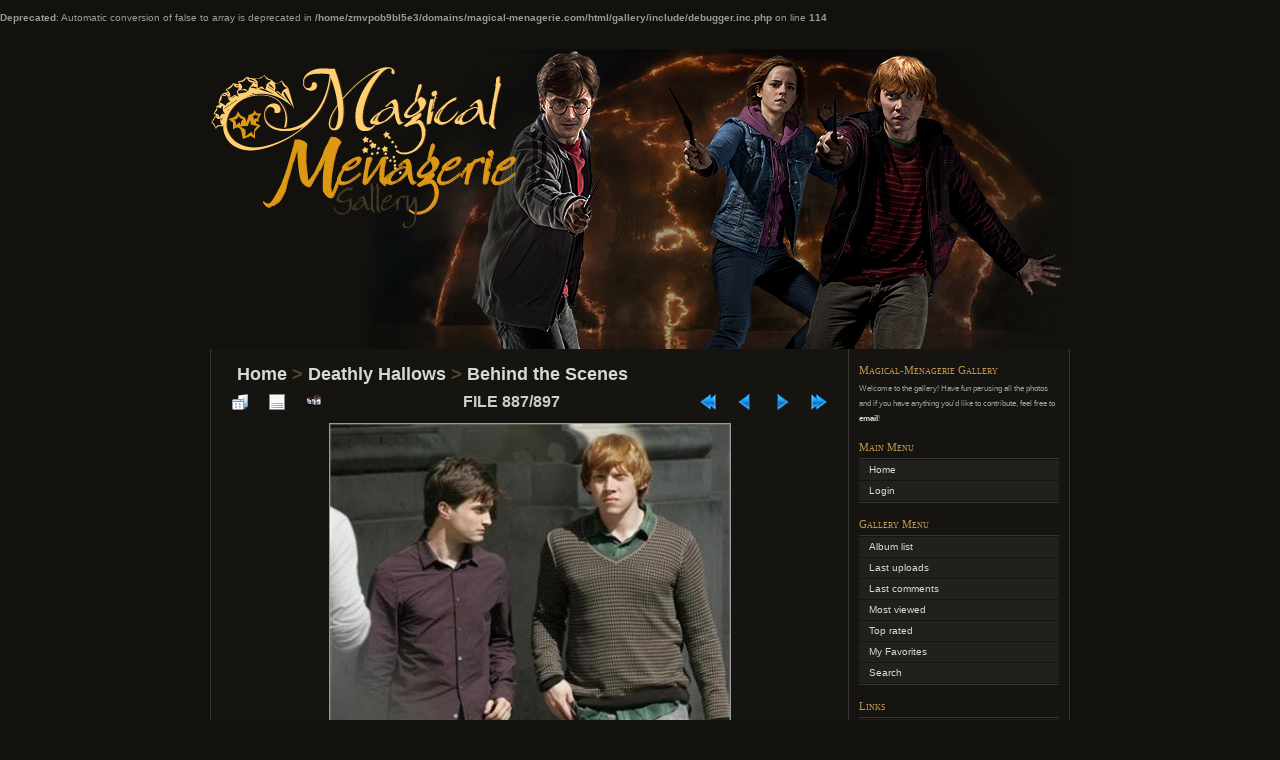

--- FILE ---
content_type: text/html; charset=utf-8
request_url: http://magical-menagerie.com/gallery/displayimage.php?album=1&pid=23
body_size: 4264
content:
<br />
<b>Deprecated</b>:  Automatic conversion of false to array is deprecated in <b>/home/zmvpob9bl5e3/domains/magical-menagerie.com/html/gallery/include/debugger.inc.php</b> on line <b>114</b><br />
<!DOCTYPE html PUBLIC "-//W3C//DTD XHTML 1.0 Transitional//EN" "http://www.w3.org/TR/xhtml1/DTD/xhtml1-transitional.dtd">
<html xmlns="http://www.w3.org/1999/xhtml" xml:lang="en" lang="en" dir="ltr">
<head>
<meta http-equiv="Content-Type" content="text/html; charset=utf-8" />
<meta name="mssmarttagspreventparsing" content="true" />
<title>Behind the Scenes - 004 - Magical-Menagerie Gallery</title>
<link rel="start" href="displayimage.php?album=1&amp;pid=5432" title="Return to start" />
<link rel="prev" href="displayimage.php?album=1&amp;pid=24#top_display_media" title="See previous file" />
<link rel="last" href="displayimage.php?album=1&amp;pid=10" title="Skip to end" />
<link rel="next" href="displayimage.php?album=1&amp;pid=22#top_display_media" title="See next file"/>
<link rel="up" href="thumbnails.php?album=1&amp;page=25" title="Return to the thumbnail page"/>

<link rel="stylesheet" href="css/coppermine.css" type="text/css" />
<link rel="stylesheet" href="themes/chaoticsoul/style.css" type="text/css" />
<script type="text/javascript">
/* <![CDATA[ */
    var js_vars = {"site_url":"http:\/\/magical-menagerie.com\/gallery","debug":false,"icon_dir":"images\/icons\/","lang_close":"Close","icon_close_path":"images\/icons\/close.png","cookies_allowed":true,"position":"886","album":1,"cat":false,"count":"897","buttons":{"pic_info_title":"Display\/hide file information","pic_info_btn":"","slideshow_tgt":"displayimage.php?album=1&amp;pid=23&amp;slideshow=5000#top_display_media","slideshow_title":"Slideshow","slideshow_btn":"","loc":""},"stars_amount":"1","lang_rate_pic":"Rollover to rate this picture","rating":0,"theme_dir":"","can_vote":"true","form_token":"d12d0d119571358b7f4367c416bc89af","timestamp":1769961925,"thumb_width":"150","thumb_use":"ex","max_item":"5","picture_id":"23"};
/* ]]> */
</script>
<script type="text/javascript" src="js/jquery-1.7.2.js"></script>
<script type="text/javascript" src="js/scripts.js"></script>
<script type="text/javascript" src="js/jquery.greybox.js"></script>
<script type="text/javascript" src="js/jquery.elastic.js"></script>
<script type="text/javascript" src="js/displayimage.js"></script>

</head>
<body>
<div id="page">

<div align="center">

</div>

<div id="header">
	<!-- If you wish to have your gallery title in 2 colors, edit this line. If you want a white title, comment out this line and use the line underneath. -->
	<!-- <h1><a href="index.php">Coppermine Photo Gallery <span>(Stable)</span></a></h1> -->
	<h1><a href="index.php">Magical-Menagerie Gallery</a></h1> <!-- use this line to get an all white title -->
	<div class="description">Harry Potter Photos</div>
</div>

<div id="headerimg" class="clearfix">
<div class="image_header"> </div>
	<!--<div class="image_header bkgleft"> </div>
	<div class="image_header bkgright"> </div>-->
</div>
<div id="wrapper" class="clearfix">


	<div id="content" class="narrowcolumn">

		<div class="post">
			
			
<!-- Start standard table -->
<table align="center" width="100%" cellspacing="1" cellpadding="0" class="maintable ">

        <tr>
            <td colspan="3" align="left" class="tableh1">
                <span class="statlink"><a href="index.php">Home</a> > <a href="index.php?cat=2">Deathly Hallows</a> > <a href="thumbnails.php?album=1">Behind the Scenes</a></span>
            </td>
        </tr>
</table>
<!-- End standard table -->
<a name="top_display_media"></a>
<!-- Start standard table -->
<table align="center" width="100%" cellspacing="1" cellpadding="0" class="maintable ">

        <tr>
                <td align="center" valign="middle" class="navmenu" width="48"><a href="thumbnails.php?album=1&amp;page=25" class="navmenu_pic" title="Return to the thumbnail page"><img src="images/navbar/thumbnails.png" align="middle" border="0" alt="Return to the thumbnail page" /></a></td>
<!-- BEGIN pic_info_button -->
                <!-- button will be added by displayimage.js -->
                <td id="pic_info_button" align="center" valign="middle" class="navmenu" width="48"></td>
<!-- END pic_info_button -->
<!-- BEGIN slideshow_button -->
                <!-- button will be added by displayimage.js -->
                <td id="slideshow_button" align="center" valign="middle" class="navmenu" width="48"></td>
<!-- END slideshow_button -->
                <td align="center" valign="middle" class="navmenu" width="100%">FILE 887/897</td>


<!-- BEGIN nav_start -->
                <td align="center" valign="middle" class="navmenu" width="48"><a href="displayimage.php?album=1&amp;pid=5432#top_display_media" class="navmenu_pic" title="Return to start"><img src="images/navbar/start.png" border="0" align="middle" alt="Return to start" /></a></td>
<!-- END nav_start -->
<!-- BEGIN nav_prev -->
                <td align="center" valign="middle" class="navmenu" width="48"><a href="displayimage.php?album=1&amp;pid=24#top_display_media" class="navmenu_pic" title="See previous file"><img src="images/navbar/prev.png" border="0" align="middle" alt="See previous file" /></a></td>
<!-- END nav_prev -->
<!-- BEGIN nav_next -->
                <td align="center" valign="middle" class="navmenu" width="48"><a href="displayimage.php?album=1&amp;pid=22#top_display_media" class="navmenu_pic" title="See next file"><img src="images/navbar/next.png" border="0" align="middle" alt="See next file" /></a></td>
<!-- END nav_next -->
<!-- BEGIN nav_end -->
                <td align="center" valign="middle" class="navmenu" width="48"><a href="displayimage.php?album=1&amp;pid=10#top_display_media" class="navmenu_pic" title="Skip to end"><img src="images/navbar/end.png" border="0" align="middle" alt="Skip to end" /></a></td>
<!-- END nav_end -->

        </tr>
</table>
<!-- End standard table -->

<!-- Start standard table -->
<table align="center" width="100%" cellspacing="1" cellpadding="0" class="maintable ">
        <tr>
                <td align="center" class="display_media" nowrap="nowrap">
                        <table width="100%" cellspacing="2" cellpadding="0">
                                <tr>
                                        <td align="center" style="{SLIDESHOW_STYLE}">
                                                <a href="javascript:;" onclick="MM_openBrWindow('displayimage.php?pid=23&amp;fullsize=1','109402825697f79c594bfb','scrollbars=no,toolbar=no,status=no,resizable=yes,width=429,height=355')"><img src="albums/dh/behindthescenes/normal_004.jpg" width="400" height="332" class="image" border="0" alt="004.jpg" title="Click to view full size image
==============
004.jpg" /><br /></a>

                                        </td>
                                </tr>
                        </table>
                </td>
            </tr>
            <tr>
                <td>
                        <table width="100%" cellspacing="2" cellpadding="0" class="tableb tableb_alternate">
                                        <tr>
                                                <td align="center">
                                                        
                                                </td>
                                        </tr>
                        </table>



                </td>
        </tr>
</table>
<!-- End standard table -->
<div id="filmstrip">
<!-- Start standard table -->
<table align="center" width="100%" cellspacing="1" cellpadding="0" class="maintable ">

        <tr>
          <td valign="top" class="filmstrip_background" style="background-image: url(images/tile.gif);"><img src="images/tile.gif" alt="" border="0" /></td>
        </tr>
        <tr>
          <td valign="bottom" class="thumbnails filmstrip_background" align="center" style="{THUMB_TD_STYLE}">
            <table width="100%" cellspacing="0" cellpadding="3" border="0">
                <tr>
                   <td width="50%" class="prev_strip"></td>
                     <td valign="bottom"  style="{THUMB_TD_STYLE}">
                       <div id="film" style="width:770px; position:relative;"><table class="tape" ><tr>
                <td align="center" class="thumb" >
                  <a href="displayimage.php?album=1&amp;pid=25#top_display_media" class="thumbLink" style="width:150px; float: left"><img src="albums/dh/behindthescenes/thumb_4_1.jpg" class="strip_image" border="0" alt="4_1.jpg" title="Filename=4_1.jpg
Filesize=463KiB
Dimensions=1638x1800
Date added=Jun 06, 2010" /></a>
                </td>

                <td align="center" class="thumb" >
                  <a href="displayimage.php?album=1&amp;pid=24#top_display_media" class="thumbLink" style="width:150px; float: left"><img src="albums/dh/behindthescenes/thumb_4.jpg" class="strip_image" border="0" alt="4.jpg" title="Filename=4.jpg
Filesize=115KiB
Dimensions=1280x850
Date added=Jun 06, 2010" /></a>
                </td>

                <td align="center" class="thumb" >
                  <a href="displayimage.php?album=1&amp;pid=23#top_display_media" class="thumbLink" style="width:150px; float: left"><img src="albums/dh/behindthescenes/thumb_004.jpg" class="strip_image middlethumb" border="0" alt="004.jpg" title="Filename=004.jpg
Filesize=23KiB
Dimensions=424x352
Date added=Jun 06, 2010" /></a>
                </td>

                <td align="center" class="thumb" >
                  <a href="displayimage.php?album=1&amp;pid=22#top_display_media" class="thumbLink" style="width:150px; float: left"><img src="albums/dh/behindthescenes/thumb_3.jpg" class="strip_image" border="0" alt="3.jpg" title="Filename=3.jpg
Filesize=375KiB
Dimensions=850x1280
Date added=Jun 06, 2010" /></a>
                </td>

                <td align="center" class="thumb" >
                  <a href="displayimage.php?album=1&amp;pid=21#top_display_media" class="thumbLink" style="width:150px; float: left"><img src="albums/dh/behindthescenes/thumb_003.jpg" class="strip_image" border="0" alt="003.jpg" title="Filename=003.jpg
Filesize=578KiB
Dimensions=1905x3000
Date added=Jun 06, 2010" /></a>
                </td>
</tr></table></div>
                     </td>
                   <td width="50%" align="right" class="next_strip"></td>
                </tr>
            </table>
          </td>
        </tr>
        <tr>
         <td valign="top" class="filmstrip_background" style="background-image: url(images/tile.gif);"><img src="images/tile.gif" alt="" border="0" /></td>
        </tr>


</table>
<!-- End standard table -->
</div><table align="center" width="100%" cellspacing="1" cellpadding="0" class="maintable">
    <tr>
        <td colspan="6" class="tableh2" id="voting_title"><strong>Rate this file </strong> (No vote yet)</td>
    </tr>
    <tr id="rating_stars">
        <td class="tableb" id="star_rating"></td>
    </tr>
    <tr class="noscript">
      <td class="tableb" colspan="6" align="center">
        <noscript>
           Javascript must be enabled in order to vote
        </noscript>
      </td>
    </tr>
</table>
<div id="picinfo" style="display: block;">

<!-- Start standard table -->
<table align="center" width="100%" cellspacing="1" cellpadding="0" class="maintable ">
        <tr><td colspan="2" class="tableh2">File information</td></tr>
        <tr><td class="tableb tableb_alternate" valign="top" >Filename:</td><td class="tableb tableb_alternate">004.jpg</td></tr>
        <tr><td class="tableb tableb_alternate" valign="top" >Album name:</td><td class="tableb tableb_alternate"><span class="alblink"><a href="profile.php?uid=1">arikagranger</a> / <a href="thumbnails.php?album=1">Behind the Scenes</a></span></td></tr>
        <tr><td class="tableb tableb_alternate" valign="top" >Filesize:</td><td class="tableb tableb_alternate"><span dir="ltr">23&nbsp;KiB</span></td></tr>
        <tr><td class="tableb tableb_alternate" valign="top" >Date added:</td><td class="tableb tableb_alternate">Jun 06, 2010</td></tr>
        <tr><td class="tableb tableb_alternate" valign="top" >Dimensions:</td><td class="tableb tableb_alternate">424 x 352 pixels</td></tr>
        <tr><td class="tableb tableb_alternate" valign="top" >Displayed:</td><td class="tableb tableb_alternate">660 times</td></tr>
        <tr><td class="tableb tableb_alternate" valign="top" >URL:</td><td class="tableb tableb_alternate"><a href="http://magical-menagerie.com/gallery/displayimage.php?pid=23" >http://magical-menagerie.com/gallery/displayimage.php?pid=23</a></td></tr>
        <tr><td class="tableb tableb_alternate" valign="top" >Favorites:</td><td class="tableb tableb_alternate"><a href="addfav.php?pid=23&amp;referer=displayimage.php%3Falbum%3D1%26pid%3D23" >Add to Favorites</a></td></tr>
</table>
<!-- End standard table -->
</div>
<a name="comments_top"></a><div id="comments">
</div>

		</div>
		<br />
		<div class="cpg_footer" align="center">
		</div>

	</div><!-- End content -->

	<div id="sidebar">
			
			<h3>Magical-Menagerie Gallery</h3>
			<p class="postmetadata alt">
				<small>
				Welcome to the gallery!  Have fun perusing all the photos and if you have anything you'd like to contribute, feel free to <a href="http://magical-menagerie.com/navigate/contact/" title="email" target="_blank">email</a>! </small>
</p>
			
			          <h3>Main Menu</h3>
<ul>
<!-- BEGIN home -->
                <li><a href="index.php" title="Go to the home page" class="firstlevel"><span class="firstlevel">Home</span></a></li>
                     
                    
                    

<!-- END home -->



<!-- BEGIN login -->
                <li>
                    <a href="login.php?referer=displayimage.php%3Falbum%3D1%26pid%3D23" title="Login" class="firstlevel"><span class="firstlevel">Login</span></a>
                </li>
<!-- END login -->

</ul>
			<h3>Gallery Menu</h3>
<ul>

<!-- BEGIN album_list -->
                <li><a href="index.php?cat=2" title="Go to the album list" class="firstlevel"><span class="firstlevel">Album list</span></a></li>
<!-- BEGIN lastup -->
                        <li>
                            <a href="thumbnails.php?album=lastup&amp;cat=-1" title="Last uploads" rel="nofollow"><span>Last uploads</span></a>
                        </li>
<!-- END lastup -->
<!-- BEGIN lastcom -->
                        <li>
                            <a href="thumbnails.php?album=lastcom&amp;cat=-1" title="Last comments" rel="nofollow" ><span>Last comments</span></a>
                        </li>
<!-- END lastcom -->
<!-- BEGIN topn -->
                        <li>
                            <a href="thumbnails.php?album=topn&amp;cat=-1" title="Most viewed" rel="nofollow"><span>Most viewed</span></a>
                        </li>
<!-- END topn -->
<!-- BEGIN toprated -->
                        <li>
                            <a href="thumbnails.php?album=toprated&amp;cat=-1" title="Top rated" rel="nofollow"><span>Top rated</span></a>
                        </li>
<!-- END toprated -->
<!-- BEGIN favpics -->
                        <li>
                            <a href="thumbnails.php?album=favpics" title="My Favorites" rel="nofollow"><span>My Favorites</span></a>
                        </li>
<!-- END favpics -->
<!-- BEGIN browse_by_date -->
                        
<!-- END browse_by_date -->
<!-- END album_list -->
<!-- BEGIN search -->
                <li>
                    <a href="search.php" title="Search" class="firstlevel"><span class="firstlevel">Search</span></a>
                </li>
<!-- END search -->
</ul>
                
            
            <h3>Links</h3>
				<ul>
					<li><a href="http://www.magical-menagerie.com" title="Magical-Mengerie Home">Magical-Menagerie Home</a></li>
					<li><a href="http://matthew-lewis.com" title="Matthew-Lewis.com">Matthew-Lewis.com</a></li>
				</ul>
            
			
		
                
                <h3>Disclaimer</h3>
                <p class="postmetadata alt">
				Magical-Menagerie is an unofficial fan site for the Harry Potter series. We do not claim ownership of any photos in the gallery unless stated otherwise. No copyright infringement is intended.<br /> <small>If you believe something on the site infringes your copyright, email us and we will remove the item(s) in question immediately.</small>
</p>
<br /><br />
<!-- Start of StatCounter Code -->
<script type="text/javascript">
var sc_project=2191409; 
var sc_invisible=1; 
var sc_security="bb3f5edf"; 
</script>
<script type="text/javascript"
src="http://www.statcounter.com/counter/counter.js"></script>
<noscript><div class="statcounter"><a title="create
counter" href="http://statcounter.com/free-hit-counter/"
target="_blank"><img class="statcounter"
src="http://c.statcounter.com/2191409/0/bb3f5edf/1/"
alt="create counter"></a></div></noscript>
<!-- End of StatCounter Code -->

	</div><!-- End sidebar -->

</div><!-- End wrapper -->

	<hr />

<div align="center">

</div>
<div id="footer">

<div class="footer" align="center" style="padding:10px;display:block;visibility:visible; font-family: Verdana,Arial,sans-serif;">Powered by <a href="http://coppermine-gallery.net/" title="Coppermine Photo Gallery" rel="external">Coppermine Photo Gallery</a></div>
</div>

</div><!-- End page -->

<!--Coppermine Photo Gallery 1.6.08 (stable)-->
</body>
</html>



--- FILE ---
content_type: text/css
request_url: http://magical-menagerie.com/gallery/themes/chaoticsoul/style.css
body_size: 3565
content:
/*  
Theme Name: ChaoticSoul
Theme URI: http://sandbox.avalonstar.com/
Description: An old version of the beloved Avalonstar, remade into a WordPress theme.
Version: 1.0.1
Author: Bryan Veloso
Author URI: http://avalonstar.com/

Ported to CPG  by: Billy Bullock
Porter URI: http://www.billygbullock.com
ChaoticSout Coppermine Theme Version: 1.2.0
Tested on CPG v1.4.18
Released on August 10, 2008
*/

body { 
	background-color: #13110e;
	color: #999;
	font: 62.5%/125% 'Trebuchet MS', Tahoma, Arial, Helvetica, sans-serif;
	margin: 0;
	padding: 0;
	}

hr {
	background-color: #22201d;
	color: #22201d; /* for coloring the background in IE7 */
	border: 1px solid #363430;
	height: 10px;
	margin: 10px 0;
	width: 860px;
	}
	
a:link, a:visited, a:active, a:focus {
	color: #d8d7d3;
	text-decoration: none;
}



a:hover {
	color: #fff;
	text-decoration: none;
}

ul { list-style: none; }

/*  -----|  Structure  |----------------------------------------------------  */
	
#page {
	margin: 25px auto 25px; /* reduced for Coppermine */
	padding: 0;
	width: 860px;
	}
	
#header {
	text-align: center;
	margin-top: 5px; /* added for Coppermines {CUSTOM_HEADER} */
	display:none;
	}

#wrapper, #headerimg {
	width: 860px;
}

#wrapper {
	background: url('images/content_bkg.gif') repeat-y top left;
}

.image_header {
	background: #22201d url('images/image_header.png');
	height: 300px;
	width: 860px;	
	}
	
	.bkgleft { background: url('images/image_left.jpg'); float: left; }
	.bkgright { background: url('images/image_right.jpg'); float: right; }
	
#footer {
	font-family: Georgia, 'Times New Roman', serif; 
	color: #999;
	}
	
#content, #sidebar { 
	border-left: 1px solid #363430;
	border-right: 1px solid #363430;
	padding: 0 10px; 
	}
	
	#content { float: left; font-size: 1.1em; width: 617px; }
	#content h2 { margin: 0 0 10px; }
	#content p { line-height: 1.5em; }
	
	#sidebar { border-left: 0; float: right; width: 200px; }
	#sidebar h3 { color: #bd934f; margin: 15px 0 5px; font-variant: small-caps; font-size: 1.1em; }
	#sidebar ul { margin: 0 0 10px; padding: 0; border-top: 1px solid #363430; border-bottom: 1px solid #363430; }
	#sidebar li { display: block; padding: 4px 10px; background: #22201d; margin: 1px 0; }
	#sidebar li:hover { background: #363430; }

/* Post Structure */

.post { padding: 10px 0 0; overflow-x: auto; overflow-y: hidden; }
	.widecolumn .post { padding: 0; margin: 0; }
	
.top { padding: 15px 10px 0px; background: #1b1814; margin-bottom: 15px; border-bottom: 1px solid #35302a; }
.lastfive { padding-left: 10px; padding-right: 10px; }
	.postmetadata { margin: 3px 0; padding: 0; }
	.postmetadata a { font-weight: bold; }
		#sidebar .postmetadata { line-height: 1.5em; }
	.continue { font-weight: bold; font-size: 1.3em; }
	
	.top .entry { font-size: 1.1em; }
	.entrytext { padding: 0 10px 0; line-height: 2em; font-size: 1.1em; }
	
	.entrytext h2 { border-bottom: 1px solid #bd934f; display: block; }
	.entrytext ul { list-style-type: square; }

/*  -----|  Typography  |---------------------------------------------------  */

h1, h2, h3, h4, h5, h6 { font-family: Georgia, 'Times New Roman', serif; font-weight: normal; }

h1 { color: #fff; font-size: 2em; margin: 0 0 8px; }
h1:before, h1:after { content: " . . "; color: #444; }
h1 span { color: #bd934f; }

h2 { color: #bd934f; font-size: 1.25em; margin: 0; padding: 1px 0; display: inline; border-bottom: 1px solid #35302a; }
	.post h2 a { color: #bd934f; }
	.post h2.first { font-size: 1.5em; }
	
	.widecolumn h2.title { 
		display: block; 
		padding: 13px 10px;
		background: #1b1814;
		margin: 0 0 15px; 
		border-bottom: 1px solid #35302a; 
		font-size: 1.75em; }

h3 { font-size: 1.2em; }
		
.description { color: #666; font-weight: bold; }

/*  -----|  Miscellaneous  |------------------------------------------------  */

.clearfix:after {
    content: "."; 
    display: block; 
    height: 0; 
    clear: both; 
    visibility: hidden;
}

.clearfix {display: inline-table;}

/* Hides from IE-mac \*/
* html .clearfix {height: 1%;}
.clearfix {display: block;}
/* End hide from IE-mac */

.textinput {
        font-family: Verdana, Arial, Helvetica, sans-serif;
        font-size: 0.85em;
        border: 1px solid #999999;
        padding-right: 3px;
        padding-left: 3px;
        background-color : #22201D;
        color:#ffffff;
}

.clickable_option {
        border-bottom : 1px dotted #999999;
        cursor : default;
}

.listbox_lang {
        background-color : #22201D;
        color:#ffffff;
        border: 1px solid #999999;
        font-size: 0.90em;
        font-family: Arial, Helvetica, sans-serif;
        vertical-align : middle;
}

.listbox {
        font-family: Verdana, Arial, Arial, Helvetica, sans-serif;
        background-color : #22201D;
        font-size: 0.85em;
        border: 1px solid #999999;
        vertical-align : middle;
        color:#ffffff;
}

.button {
        font-family: Verdana, Helvetica, sans-serif;
        font-size: 0.85em;
        border: 1px solid #999999;
        background-color : #22201D;
        color:#ffffff;
        margin-top: 0px;
        margin-bottom: 0px;
        text-align: center;
}

.button a {
        display: block;
        position: relative;
        padding-top: 1px;
        padding-bottom: 1px;
        padding-left: 2px;
        padding-right: 2px;
}

.button a:hover {
        border: 1px solid #999999;
        background-color : #22201D;
        color:#FFFFFF;
}

.radio {
        font-family: Verdana, Arial, Helvetica, sans-serif;
        font-size: 1em;
        vertical-align : middle;
}

.checkbox {
        font-family: Verdana, Arial, Helvetica, sans-serif;
        font-size: 1em;
        vertical-align : middle;
}

.bblink a {
        color: #8090A3;
        text-decoration: none;
}

.bblink a:hover {
        color: #0033CC;
        text-decoration: underline;
}

.admin_menu_red a {
	color: #BE0027;
}

.cpg_main {
	height: 100%;
	width: 512px;
	overflow-x: auto; /* handle overflow with scrollbar */
}

.cpg_footer {
	height: 100%;
	width: 570px;
	padding-left: 20px;
}

.graybox {
		background-color: #22201d;
		border-top: 1px solid #22201D;
		border-bottom: 1px solid #22201D;
}

.breadlink {
	border-bottom: 1px solid #57470C;
}

.maintable {
        margin-top: 1px;
        margin-bottom: 1px;
}

.cath1 {
        padding-top: 3px;
        padding-right: 10px;
        padding-bottom: 3px;
}

.tableh1 {
        padding-top: 3px;
        padding-right: 10px;
        padding-bottom: 3px;
        padding-left: 15px;
		font-weight:bold;
}

.tableh2 {
        padding-top: 3px;
        padding-right: 10px;
        padding-bottom: 3px;
        padding-left: 10px;
}

.tableb {
        padding-top: 3px;
        padding-right: 10px;
        padding-bottom: 3px;
        padding-left: 10px;
}

.tablef {
        padding-top: 10px;
        padding-right: 10px;
        padding-bottom: 10px;
        padding-left: 10px;
}

.catrow_noalb {
        padding-top: 3px;
        padding-right: 10px;
        padding-bottom: 3px;
        padding-left: 10px;
}

.catrow {
        padding-top: 3px;
        padding-right: 0px;
        padding-bottom: 3px;
        padding-left: 0px;
}

.album_stat {
        font-size : 85%;
        color: #555555;
        margin: 5px 0px;
}

.thumb_filename {
        font-size: 0.90em;
        display: block;
}

.thumb_title {
        font-weight : bold;
        font-size: 0.90em;
        padding: 2px;
        display : block;
}

.thumb_caption {
        font-size: 0.85em;
        padding: 1px;
        display : block;
}

.thumb_caption a {
        text-decoration: underline;
        color: #AEAEAE;
}

.thumb_num_comments {
        font-weight: normal;
        font-size: 0.85em;
        padding: 2px;
        font-style : normal;
        display : block;
}

.user_thumb_infobox {
        margin-top: 1px;
        margin-bottom: 1px;
}

.user_thumb_infobox th {
        font-weight : bold;
        font-size: 1em;
        margin-top: 1px;
        margin-bottom: 1px;
        text-align : center;
}

.user_thumb_infobox td {
        font-size: 0.90em;
        margin-top: 1px;
        margin-bottom: 1px;
        text-align : center;
}

.user_thumb_infobox a {
        text-decoration: none;
        color: #AEAEAE;
}

.user_thumb_infobox a:hover {
        color: #CCCCCC;
        text-decoration: underline;
}

.sortorder_cell {
        background : transparent;
        color : #999999;
        padding: 2px;
        margin: 0px;
}
.sortorder_options {
        font-family: Verdana, Arial, Helvetica, sans-serif;
        background : transparent;
        color : #999999;
        padding: 0px;
        margin: 0px;
        font-weight: normal;
        font-size: 0.85em;
        white-space: nowrap;
}


.navmenu {
        font-family: Verdana, Arial, Helvetica, sans-serif;
        color: #CCCCCC;
        font-size: 1em;
        font-weight: bold;
        border-style: none;
}

.navmenu img {
        margin-top: 1px;
        margin-right: 5px;
        margin-bottom: 1px;
        margin-left: 5px;
}

.navmenu a {
        display: block;
        padding-top: 2px;
        padding-right: 5px;
        padding-bottom: 2px;
        padding-left: 5px;
        text-decoration: none;
        color: #AEAEAE;
}

.navmenu a:hover {
        background : #22201D;
        text-decoration: none;
        color: #FFFFFF;
}

.admin_menu_thumb {
        font-family: Verdana, Helvetica, sans-serif;
        font-size: 0.85em;
        border: 1px solid #000000;
        background-color : #22201D;
        color:#000000;
        font-weight: bold;
        margin-top: 0px;
        margin-bottom: 0px;
        width: 85px;
}

.admin_menu_thumb a {
        display: block;
        position: relative;
        padding-top: 1px;
        padding-bottom: 1px;
        padding-left: 10px;
        padding-right: 10px;
}


.admin_menu_thumb a:hover {
        border: 1px solid #000000;
        background-color : #57470C;
        color:#FFFFFF;
}

.admin_menu {
        font-family: Verdana, Helvetica, sans-serif;
        font-size: 0.85em;
        border: 1px solid #000000;
        background-color : #22201D;
		background-repeat:repeat-x;
        color:#FFFFFF;
        margin-top: 0px;
        margin-bottom: 0px;
        text-align: center;
}

.admin_menu a {
        display: block;
        position: relative;
        padding-top: 1px;
        padding-bottom: 1px;
        padding-left: 2px;
        padding-right: 2px;
}

.admin_menu a:hover {
        background-color : #363430;
        color:#FFFFFF;
}

.admin_float {
        float:left;
        margin-left: 1px;
        margin-right: 1px;
        margin-top: 1px;
        margin-bottom: 1px;
}

.admin_menu_wrapper {
        width:100%;
}

td #admin_menu_anim {
        background-image : url(images/button_bg_anim.gif);
}

.comment_date{
        font-size : 90%;
        vertical-align : middle;
}

/* pseudo-classes for image links */
a:link .image{
        border-style:solid;
        border-width:1px;
        border-color:#999999;
        margin:2px;
}

a:visited .image{
        border-style:solid;
        border-width:1px;
        border-color:#999999;
        margin:2px;
}

a:focus .image{
        border-style:solid;
        border-width:1px;
        border-color:#999999;
        margin:2px;
}

a:hover .image{
        border-style:solid;
        border-width:1px;
        border-color:#ffffff;
        margin:2px;
}

a:active .image{
        border-style:solid;
        border-width:1px;
        border-color:#999999;
        margin:2px;
}

.image {
        border: 2px solid #000000;
        margin: 2px;
}

.image a:hover { filter:alpha(opacity=50); filter:progid:DXImageTransform.Microsoft.Alpha(opacity=50); -moz-opacity: .5; opacity:0.5; }

.imageborder {
        border: 0px solid #aaaaaa;
        background-color: #FFFFFF;
        margin-top: 20px;
        margin-bottom: 20px;
        margin-right: 2px;
        margin-left: 2px;
}

.display_media {
        padding-top: 3px;
        padding-right: 10px;
        padding-bottom: 3px;
        padding-left: 10px;
}

.thumbnails {
        padding: 5px;
}

.thumbnails a:hover img { filter:alpha(opacity=50); filter:progid:DXImageTransform.Microsoft.Alpha(opacity=50); -moz-opacity: .5; opacity:0.5; }

.breadlink {
        color: #657172;
        font-size: 0.90em;	
	    font-family: tahoma, arial, Microsoft Sans Serif;
}

.statlink {
        color: #4C4A2F;
        font-size: 1.1em;	
	    font-family: tahoma, arial, Microsoft Sans Serif;
}

.statlink a {
        text-decoration: none;
}

.statlink a:hover {
        text-decoration: underline;
}

.alblink {
		color:#4C4A2F;
	    font-size:1.4em;
		line-height:1.4em;
	    /* font-family:tahoma, arial, Microsoft Sans Serif; */
		font-family: Georgia, 'Times New Roman', serif;
	    font-weight:bold;
        display: block;}

.alblink a {
        text-decoration: none;
		color: #BD934F !important;
		border-bottom: 1px solid #35302A;
}

.alblink a:hover {
        text-decoration: underline;
}

.catlink {
		color:#4C4A2F;
	    font-size:1.2em;
	    font-family:tahoma, arial, Microsoft Sans Serif;
	    font-weight:bold;
        display: block;
}

.catlink a {
        text-decoration: none;
}

.catlink a:hover {
        text-decoration: underline;
}

.topmenu {
        font-size : 100%;
        margin-top:5px;
        margin-right:5px;
}

.topmenu a {
        color : #DFDFDF;
        text-decoration : none;
}

.topmenu a:hover  {
        color : #FFFFFF;
        text-decoration : none;
}

.topmenu td  {
        white-space: nowrap;
        font-weight : bold;
}


.img_caption_table {
        border: none;
        background-color: #49525D;
        width : 100%;
        margin : 0px;
}

.img_caption_table th {
        background: #49525D ;
        font-size : 100%;
        color : #cccccc;
        padding-top: 4px;
        padding-right: 10px;
        padding-bottom: 4px;
        padding-left: 10px;
        border-top : 1px solid #394049;
}

.img_caption_table td {
        background: #49525D ;
        padding-top: 6px;
        padding-right: 10px;
        padding-bottom: 6px;
        padding-left: 10px;
        border-top : 1px solid #394049;
        white-space: normal;
}

.debug_text {
        border: #BDBEBD;
        background-color: #EFEFEF;
        width : 100%;
        margin : 0px;
}

.pic_title {
        font-size: 120%;
        font-family: Arial, Helvetica, sans-serif;
        font-weight:bold;
        text-align : center;
        padding-top:0px;
        padding-bottom:0px;
        margin-top:0px;
        margin-bottom:0px;
        line-height:1.0em;
}

.pic_caption {
        font-size: 100%;
        font-family: Arial, Helvetica, sans-serif;
        font-weight:bold;
        text-align : center;
        padding-top:0px;
        padding-bottom:0px;
        margin-top:0px;
        margin-bottom:0px;
        line-height:1.0em;
}

.cpg_message_info, .cpg_message_success, .cpg_message_warning, .cpg_message_error, .cpg_message_validation {
    border: 1px solid;
    margin: 10px 0px;
    padding:15px 10px 15px 50px;
    background-repeat: no-repeat;
    background-position: 10px center;
}
.cpg_message_info {
    color: #00529B;
    background-color: #BDE5F8;
    background-image: url('../../images/message/info.png');
}
.cpg_message_success {
    color: #4F8A10;
    background-color: #DFF2BF;
    background-image: url('../../images/message/ok.png');
}
.cpg_message_warning {
    color: #9F6000;
    background-color: #FEEFB3;
    background-image: url('../../images/message/warning.png');
}
.cpg_message_error {
    color: #D8000C;
    background-color: #FFBABA;
    background-image: url('../../images/message/stop.png');
}
.cpg_message_validation {
    color: #D63301;
    background-color: #FFCCBA;
    background-image: url('../../images/message/error.png');
}
.cpg_summary {
    font-size:0.9em;
	border: 1px solid;
    margin: 10px 0px;
	padding:5px 10px 5px 10px;
    color: #FF2B9C;
    background-color: #FFDEEF;
	text-align:right;
	float:right;
	width:400px;
}


#vanity a {
        display:block;
        width:57px;
        height:20px;
        margin: 3px 20px;
}
#vanity img {border:0}


#GB_window {
  background-color: #FFFFFF;
  border: 5px solid #AAAAAA;
}